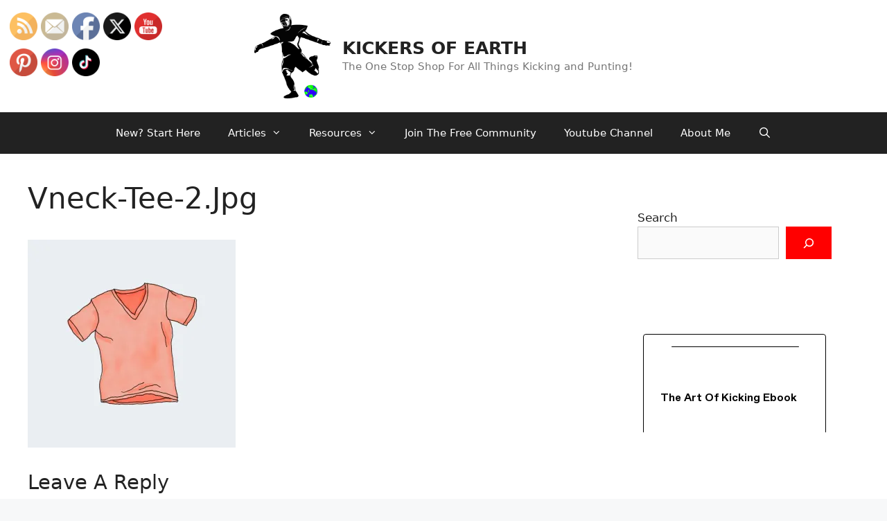

--- FILE ---
content_type: text/html; charset=UTF-8
request_url: https://kickersofearth.com/vneck-tee-2-jpg/
body_size: 10310
content:
<!DOCTYPE html><html lang="en-US" prefix="og: https://ogp.me/ns#"><head><meta charset="UTF-8"><link rel="profile" href="https://gmpg.org/xfn/11"><meta name="viewport" content="width=device-width, initial-scale=1"><meta name="google-site-verification" content="uAmcBl6xukDfeamxzLL6mjM61H9g_Doy43MFGDInxnM" /><meta name="msvalidate.01" content="34EF9E8D625C8D781FAB7D06D5264443" /><meta name="p:domain_verify" content="46f8e0d1ab5d1ce3052bec6fa2b686b7" /><link media="all" href="https://kickersofearth.com/wp-content/cache/autoptimize/css/autoptimize_5b74ff82283d3bad234494f1beb3681a.css" rel="stylesheet"><title>Vneck-tee-2.jpg - KICKERS OF EARTH</title><meta name="robots" content="index, follow, max-snippet:-1, max-video-preview:-1, max-image-preview:large"/><link rel="canonical" href="https://kickersofearth.com/vneck-tee-2-jpg/" /><meta property="og:locale" content="en_US" /><meta property="og:type" content="article" /><meta property="og:title" content="Vneck-tee-2.jpg - KICKERS OF EARTH" /><meta property="og:url" content="https://kickersofearth.com/vneck-tee-2-jpg/" /><meta property="og:site_name" content="KICKERS OF EARTH" /><meta property="article:publisher" content="https://www.facebook.com/kickersofearth" /><meta property="article:author" content="https://www.facebook.com/kickersofearth" /><meta property="og:image" content="https://i0.wp.com/kickersofearth.com/wp-content/uploads/2021/09/vneck-tee-2.jpg" /><meta property="og:image:secure_url" content="https://i0.wp.com/kickersofearth.com/wp-content/uploads/2021/09/vneck-tee-2.jpg" /><meta property="og:image:width" content="801" /><meta property="og:image:height" content="800" /><meta property="og:image:alt" content="vneck-tee-2.jpg" /><meta property="og:image:type" content="image/jpeg" /><meta name="twitter:card" content="summary_large_image" /><meta name="twitter:title" content="Vneck-tee-2.jpg - KICKERS OF EARTH" /><meta name="twitter:site" content="@kickersofearth" /><meta name="twitter:creator" content="@kickersofearth" /><meta name="twitter:image" content="https://i0.wp.com/kickersofearth.com/wp-content/uploads/2021/09/vneck-tee-2.jpg" /><link rel='dns-prefetch' href='//kickersofearth.ck.page' /><link rel='dns-prefetch' href='//a.omappapi.com' /><link rel='dns-prefetch' href='//stats.wp.com' /><link rel='dns-prefetch' href='//jetpack.wordpress.com' /><link rel='dns-prefetch' href='//s0.wp.com' /><link rel='dns-prefetch' href='//public-api.wordpress.com' /><link rel='dns-prefetch' href='//0.gravatar.com' /><link rel='dns-prefetch' href='//1.gravatar.com' /><link rel='dns-prefetch' href='//2.gravatar.com' /><link rel='dns-prefetch' href='//widgets.wp.com' /><link rel='preconnect' href='//i0.wp.com' /><link rel='preconnect' href='//c0.wp.com' /><link href='https://fonts.gstatic.com' crossorigin='anonymous' rel='preconnect' /><link rel="alternate" type="application/rss+xml" title="KICKERS OF EARTH &raquo; Feed" href="https://kickersofearth.com/feed/" /><link rel="alternate" type="application/rss+xml" title="KICKERS OF EARTH &raquo; Comments Feed" href="https://kickersofearth.com/comments/feed/" /><link rel="alternate" type="application/rss+xml" title="KICKERS OF EARTH &raquo; vneck-tee-2.jpg Comments Feed" href="https://kickersofearth.com/feed/?attachment_id=6578" />  <script src="//www.googletagmanager.com/gtag/js?id=G-DNWW43Z023"  data-cfasync="false" data-wpfc-render="false" async></script> <script data-cfasync="false" data-wpfc-render="false">var mi_version = '9.9.0';
				var mi_track_user = true;
				var mi_no_track_reason = '';
								var MonsterInsightsDefaultLocations = {"page_location":"https:\/\/kickersofearth.com\/vneck-tee-2-jpg\/"};
								if ( typeof MonsterInsightsPrivacyGuardFilter === 'function' ) {
					var MonsterInsightsLocations = (typeof MonsterInsightsExcludeQuery === 'object') ? MonsterInsightsPrivacyGuardFilter( MonsterInsightsExcludeQuery ) : MonsterInsightsPrivacyGuardFilter( MonsterInsightsDefaultLocations );
				} else {
					var MonsterInsightsLocations = (typeof MonsterInsightsExcludeQuery === 'object') ? MonsterInsightsExcludeQuery : MonsterInsightsDefaultLocations;
				}

								var disableStrs = [
										'ga-disable-G-DNWW43Z023',
									];

				/* Function to detect opted out users */
				function __gtagTrackerIsOptedOut() {
					for (var index = 0; index < disableStrs.length; index++) {
						if (document.cookie.indexOf(disableStrs[index] + '=true') > -1) {
							return true;
						}
					}

					return false;
				}

				/* Disable tracking if the opt-out cookie exists. */
				if (__gtagTrackerIsOptedOut()) {
					for (var index = 0; index < disableStrs.length; index++) {
						window[disableStrs[index]] = true;
					}
				}

				/* Opt-out function */
				function __gtagTrackerOptout() {
					for (var index = 0; index < disableStrs.length; index++) {
						document.cookie = disableStrs[index] + '=true; expires=Thu, 31 Dec 2099 23:59:59 UTC; path=/';
						window[disableStrs[index]] = true;
					}
				}

				if ('undefined' === typeof gaOptout) {
					function gaOptout() {
						__gtagTrackerOptout();
					}
				}
								window.dataLayer = window.dataLayer || [];

				window.MonsterInsightsDualTracker = {
					helpers: {},
					trackers: {},
				};
				if (mi_track_user) {
					function __gtagDataLayer() {
						dataLayer.push(arguments);
					}

					function __gtagTracker(type, name, parameters) {
						if (!parameters) {
							parameters = {};
						}

						if (parameters.send_to) {
							__gtagDataLayer.apply(null, arguments);
							return;
						}

						if (type === 'event') {
														parameters.send_to = monsterinsights_frontend.v4_id;
							var hookName = name;
							if (typeof parameters['event_category'] !== 'undefined') {
								hookName = parameters['event_category'] + ':' + name;
							}

							if (typeof MonsterInsightsDualTracker.trackers[hookName] !== 'undefined') {
								MonsterInsightsDualTracker.trackers[hookName](parameters);
							} else {
								__gtagDataLayer('event', name, parameters);
							}
							
						} else {
							__gtagDataLayer.apply(null, arguments);
						}
					}

					__gtagTracker('js', new Date());
					__gtagTracker('set', {
						'developer_id.dZGIzZG': true,
											});
					if ( MonsterInsightsLocations.page_location ) {
						__gtagTracker('set', MonsterInsightsLocations);
					}
										__gtagTracker('config', 'G-DNWW43Z023', {"forceSSL":"true","link_attribution":"true"} );
										window.gtag = __gtagTracker;										(function () {
						/* https://developers.google.com/analytics/devguides/collection/analyticsjs/ */
						/* ga and __gaTracker compatibility shim. */
						var noopfn = function () {
							return null;
						};
						var newtracker = function () {
							return new Tracker();
						};
						var Tracker = function () {
							return null;
						};
						var p = Tracker.prototype;
						p.get = noopfn;
						p.set = noopfn;
						p.send = function () {
							var args = Array.prototype.slice.call(arguments);
							args.unshift('send');
							__gaTracker.apply(null, args);
						};
						var __gaTracker = function () {
							var len = arguments.length;
							if (len === 0) {
								return;
							}
							var f = arguments[len - 1];
							if (typeof f !== 'object' || f === null || typeof f.hitCallback !== 'function') {
								if ('send' === arguments[0]) {
									var hitConverted, hitObject = false, action;
									if ('event' === arguments[1]) {
										if ('undefined' !== typeof arguments[3]) {
											hitObject = {
												'eventAction': arguments[3],
												'eventCategory': arguments[2],
												'eventLabel': arguments[4],
												'value': arguments[5] ? arguments[5] : 1,
											}
										}
									}
									if ('pageview' === arguments[1]) {
										if ('undefined' !== typeof arguments[2]) {
											hitObject = {
												'eventAction': 'page_view',
												'page_path': arguments[2],
											}
										}
									}
									if (typeof arguments[2] === 'object') {
										hitObject = arguments[2];
									}
									if (typeof arguments[5] === 'object') {
										Object.assign(hitObject, arguments[5]);
									}
									if ('undefined' !== typeof arguments[1].hitType) {
										hitObject = arguments[1];
										if ('pageview' === hitObject.hitType) {
											hitObject.eventAction = 'page_view';
										}
									}
									if (hitObject) {
										action = 'timing' === arguments[1].hitType ? 'timing_complete' : hitObject.eventAction;
										hitConverted = mapArgs(hitObject);
										__gtagTracker('event', action, hitConverted);
									}
								}
								return;
							}

							function mapArgs(args) {
								var arg, hit = {};
								var gaMap = {
									'eventCategory': 'event_category',
									'eventAction': 'event_action',
									'eventLabel': 'event_label',
									'eventValue': 'event_value',
									'nonInteraction': 'non_interaction',
									'timingCategory': 'event_category',
									'timingVar': 'name',
									'timingValue': 'value',
									'timingLabel': 'event_label',
									'page': 'page_path',
									'location': 'page_location',
									'title': 'page_title',
									'referrer' : 'page_referrer',
								};
								for (arg in args) {
																		if (!(!args.hasOwnProperty(arg) || !gaMap.hasOwnProperty(arg))) {
										hit[gaMap[arg]] = args[arg];
									} else {
										hit[arg] = args[arg];
									}
								}
								return hit;
							}

							try {
								f.hitCallback();
							} catch (ex) {
							}
						};
						__gaTracker.create = newtracker;
						__gaTracker.getByName = newtracker;
						__gaTracker.getAll = function () {
							return [];
						};
						__gaTracker.remove = noopfn;
						__gaTracker.loaded = true;
						window['__gaTracker'] = __gaTracker;
					})();
									} else {
										console.log("");
					(function () {
						function __gtagTracker() {
							return null;
						}

						window['__gtagTracker'] = __gtagTracker;
						window['gtag'] = __gtagTracker;
					})();
									}</script>  <script src="https://kickersofearth.com/wp-includes/js/jquery/jquery.min.js" id="jquery-core-js"></script> <script src="https://kickersofearth.com/wp-includes/js/dist/dom-ready.min.js" id="wp-dom-ready-js"></script> <script data-cfasync="false" data-wpfc-render="false" id='monsterinsights-frontend-script-js-extra'>var monsterinsights_frontend = {"js_events_tracking":"true","download_extensions":"doc,pdf,ppt,zip,xls,docx,pptx,xlsx","inbound_paths":"[{\"path\":\"\\\/go\\\/\",\"label\":\"affiliate\"},{\"path\":\"\\\/recommend\\\/\",\"label\":\"affiliate\"}]","home_url":"https:\/\/kickersofearth.com","hash_tracking":"false","v4_id":"G-DNWW43Z023"};</script> <link rel="https://api.w.org/" href="https://kickersofearth.com/wp-json/" /><link rel="alternate" title="JSON" type="application/json" href="https://kickersofearth.com/wp-json/wp/v2/media/6578" /><link rel="EditURI" type="application/rsd+xml" title="RSD" href="https://kickersofearth.com/xmlrpc.php?rsd" /><meta name="generator" content="WordPress 6.8.3" /><link rel='shortlink' href='https://wp.me/ab8VBP-1I6' /><link rel="alternate" title="oEmbed (JSON)" type="application/json+oembed" href="https://kickersofearth.com/wp-json/oembed/1.0/embed?url=https%3A%2F%2Fkickersofearth.com%2Fvneck-tee-2-jpg%2F" /><link rel="alternate" title="oEmbed (XML)" type="text/xml+oembed" href="https://kickersofearth.com/wp-json/oembed/1.0/embed?url=https%3A%2F%2Fkickersofearth.com%2Fvneck-tee-2-jpg%2F&#038;format=xml" /><meta name="p:domain_verify" content="a3314ca750aba8bfa51078ba2237c937"/>  <script async src="https://www.googletagmanager.com/gtag/js?id=UA-150961338-1"></script> <script>window.dataLayer = window.dataLayer || [];
  function gtag(){dataLayer.push(arguments);}
  gtag('js', new Date());

  gtag('config', 'UA-150961338-1');</script> <meta name="follow.[base64]" content="XFb4bmb8c94dDwZLPPdB"/><meta name="generator" content="Elementor 3.32.5; features: additional_custom_breakpoints; settings: css_print_method-external, google_font-enabled, font_display-auto"><link rel="icon" href="https://i0.wp.com/kickersofearth.com/wp-content/uploads/2020/08/cropped-Profile-picture-facebook-min-1.png?fit=32%2C32&#038;ssl=1" sizes="32x32" /><link rel="icon" href="https://i0.wp.com/kickersofearth.com/wp-content/uploads/2020/08/cropped-Profile-picture-facebook-min-1.png?fit=192%2C192&#038;ssl=1" sizes="192x192" /><link rel="apple-touch-icon" href="https://i0.wp.com/kickersofearth.com/wp-content/uploads/2020/08/cropped-Profile-picture-facebook-min-1.png?fit=180%2C180&#038;ssl=1" /><meta name="msapplication-TileImage" content="https://i0.wp.com/kickersofearth.com/wp-content/uploads/2020/08/cropped-Profile-picture-facebook-min-1.png?fit=270%2C270&#038;ssl=1" /></head><body class="attachment wp-singular attachment-template-default single single-attachment postid-6578 attachmentid-6578 attachment-jpeg wp-custom-logo wp-embed-responsive wp-theme-generatepress sfsi_actvite_theme_default right-sidebar nav-below-header one-container nav-search-enabled header-aligned-center dropdown-hover elementor-default elementor-kit-793" itemtype="https://schema.org/Blog" itemscope>  <script type="text/javascript" src="https://a.omappapi.com/app/js/api.min.js" data-account="123997" data-user="112118" async></script> <div id="ezoic-pub-ad-placeholder-129"></div><div id="ezoic-pub-ad-placeholder-130"></div><div id="ezoic-pub-ad-placeholder-131"></div><div id="ezoic-pub-ad-placeholder-132"></div> <a class="screen-reader-text skip-link" href="#content" title="Skip to content">Skip to content</a><header class="site-header" id="masthead" aria-label="Site"  itemtype="https://schema.org/WPHeader" itemscope><div class="inside-header"><div class="site-branding-container"><div class="site-logo"> <a href="https://kickersofearth.com/" title="KICKERS OF EARTH" rel="home"> <img  class="header-image is-logo-image" alt="KICKERS OF EARTH" src="https://i0.wp.com/kickersofearth.com/wp-content/uploads/2020/08/cropped-cropped-Profile-picture-facebook-min.png?fit=318%2C353&#038;ssl=1" title="KICKERS OF EARTH" width="318" height="353" /> </a></div><div class="site-branding"><p class="main-title" itemprop="headline"> <a href="https://kickersofearth.com/" rel="home"> KICKERS OF EARTH </a></p><p class="site-description" itemprop="description"> The One Stop Shop For All Things Kicking and Punting!</p></div></div></div></header><nav class="main-navigation nav-align-center has-menu-bar-items sub-menu-right" id="site-navigation" aria-label="Primary"  itemtype="https://schema.org/SiteNavigationElement" itemscope><div class="inside-navigation"><form method="get" class="search-form navigation-search" action="https://kickersofearth.com/"> <input type="search" class="search-field" value="" name="s" title="Search" /></form> <button class="menu-toggle" aria-controls="primary-menu" aria-expanded="false"> <span class="mobile-menu">Menu</span> </button><div id="primary-menu" class="main-nav"><ul id="menu-main" class=" menu sf-menu"><li id="menu-item-6408" class="menu-item menu-item-type-post_type menu-item-object-page menu-item-home menu-item-6408"><a href="https://kickersofearth.com/">New? Start Here</a></li><li id="menu-item-21533" class="menu-item menu-item-type-post_type menu-item-object-page current_page_parent menu-item-has-children menu-item-21533"><a href="https://kickersofearth.com/articles/">Articles<span role="presentation" class="dropdown-menu-toggle"></span></a><ul class="sub-menu"><li id="menu-item-7015" class="menu-item menu-item-type-taxonomy menu-item-object-category menu-item-7015"><a href="https://kickersofearth.com/category/kicking/">Kicking</a></li><li id="menu-item-7017" class="menu-item menu-item-type-taxonomy menu-item-object-category menu-item-7017"><a href="https://kickersofearth.com/category/fitness/">Fitness</a></li><li id="menu-item-7016" class="menu-item menu-item-type-taxonomy menu-item-object-category menu-item-7016"><a href="https://kickersofearth.com/category/athletes/">Athletes</a></li><li id="menu-item-7018" class="menu-item menu-item-type-taxonomy menu-item-object-category menu-item-7018"><a href="https://kickersofearth.com/category/comparisons/">Comparisons</a></li></ul></li><li id="menu-item-7013" class="menu-item menu-item-type-post_type menu-item-object-page menu-item-has-children menu-item-7013"><a href="https://kickersofearth.com/resources/">Resources<span role="presentation" class="dropdown-menu-toggle"></span></a><ul class="sub-menu"><li id="menu-item-11319" class="menu-item menu-item-type-custom menu-item-object-custom menu-item-11319"><a href="https://kickersofearth.ck.page/products/the-art-of-kicking-ebook">Kicking/Punting Ebook</a></li><li id="menu-item-13379" class="menu-item menu-item-type-custom menu-item-object-custom menu-item-13379"><a href="https://buy.stripe.com/9AQcOmbcTbYL6KkbIK">Get Ongoing Coaching</a></li></ul></li><li id="menu-item-11320" class="menu-item menu-item-type-custom menu-item-object-custom menu-item-11320"><a href="http://Substack.com/@kickersofearth">Join The Free Community</a></li><li id="menu-item-7380" class="menu-item menu-item-type-post_type menu-item-object-page menu-item-7380"><a href="https://kickersofearth.com/all-of-my-youtube-videos/">Youtube Channel</a></li><li id="menu-item-7023" class="menu-item menu-item-type-post_type menu-item-object-page menu-item-7023"><a href="https://kickersofearth.com/about-me/">About Me</a></li></ul></div><div class="menu-bar-items"><span class="menu-bar-item search-item"><a aria-label="Open Search Bar" href="#"></a></span></div></div></nav><div class="site grid-container container hfeed" id="page"><div class="site-content" id="content"><div class="content-area" id="primary"><main class="site-main" id="main"><article id="post-6578" class="post-6578 attachment type-attachment status-inherit hentry" itemtype="https://schema.org/CreativeWork" itemscope><div class="inside-article"><header class="entry-header" aria-label="Content"><h1 class="entry-title" itemprop="headline">vneck-tee-2.jpg</h1></header><div class="entry-content" itemprop="text"><p class="attachment"><a href="https://i0.wp.com/kickersofearth.com/wp-content/uploads/2021/09/vneck-tee-2.jpg?ssl=1"><img fetchpriority="high" decoding="async" width="300" height="300" src="https://i0.wp.com/kickersofearth.com/wp-content/uploads/2021/09/vneck-tee-2.jpg?fit=300%2C300&amp;ssl=1" class="attachment-medium size-medium" alt="" srcset="https://i0.wp.com/kickersofearth.com/wp-content/uploads/2021/09/vneck-tee-2.jpg?w=801&amp;ssl=1 801w, https://i0.wp.com/kickersofearth.com/wp-content/uploads/2021/09/vneck-tee-2.jpg?resize=300%2C300&amp;ssl=1 300w, https://i0.wp.com/kickersofearth.com/wp-content/uploads/2021/09/vneck-tee-2.jpg?resize=150%2C150&amp;ssl=1 150w, https://i0.wp.com/kickersofearth.com/wp-content/uploads/2021/09/vneck-tee-2.jpg?resize=768%2C767&amp;ssl=1 768w, https://i0.wp.com/kickersofearth.com/wp-content/uploads/2021/09/vneck-tee-2.jpg?resize=600%2C599&amp;ssl=1 600w, https://i0.wp.com/kickersofearth.com/wp-content/uploads/2021/09/vneck-tee-2.jpg?resize=100%2C100&amp;ssl=1 100w" sizes="(max-width: 300px) 100vw, 300px" /></a></p></div></div></article><div class="comments-area"><div id="comments"><div id="respond" class="comment-respond"><h3 id="reply-title" class="comment-reply-title">Leave a Reply<small><a rel="nofollow" id="cancel-comment-reply-link" href="/vneck-tee-2-jpg/#respond" style="display:none;">Cancel reply</a></small></h3><form id="commentform" class="comment-form"> <iframe
 title="Comment Form"
 src="https://jetpack.wordpress.com/jetpack-comment/?blogid=164667773&#038;postid=6578&#038;comment_registration=0&#038;require_name_email=1&#038;stc_enabled=1&#038;stb_enabled=1&#038;show_avatars=1&#038;avatar_default=gravatar_default&#038;greeting=Leave+a+Reply&#038;jetpack_comments_nonce=5dd1b8e75b&#038;greeting_reply=Leave+a+Reply+to+%25s&#038;color_scheme=light&#038;lang=en_US&#038;jetpack_version=15.1.1&#038;iframe_unique_id=1&#038;show_cookie_consent=10&#038;has_cookie_consent=0&#038;is_current_user_subscribed=0&#038;token_key=%3Bnormal%3B&#038;sig=80518b2eccdcd2f21e0c991dab77d3fb05b98614#parent=https%3A%2F%2Fkickersofearth.com%2Fvneck-tee-2-jpg%2F"
 name="jetpack_remote_comment"
 style="width:100%; height: 430px; border:0;"
 class="jetpack_remote_comment"
 id="jetpack_remote_comment"
 sandbox="allow-same-origin allow-top-navigation allow-scripts allow-forms allow-popups"
 > </iframe> <!--[if !IE]><!--> <script>document.addEventListener('DOMContentLoaded', function () {
							var commentForms = document.getElementsByClassName('jetpack_remote_comment');
							for (var i = 0; i < commentForms.length; i++) {
								commentForms[i].allowTransparency = false;
								commentForms[i].scrolling = 'no';
							}
						});</script> <!--<![endif]--></form></div> <input type="hidden" name="comment_parent" id="comment_parent" value="" /></div></div></main></div><div class="widget-area sidebar is-right-sidebar" id="right-sidebar"><div class="inside-right-sidebar"><aside id="block-26" class="widget inner-padding widget_block widget_search"><form role="search" method="get" action="https://kickersofearth.com/" class="wp-block-search__button-outside wp-block-search__icon-button wp-block-search"    ><label class="wp-block-search__label" for="wp-block-search__input-2" >Search</label><div class="wp-block-search__inside-wrapper "  style="width: 100%"><input class="wp-block-search__input" id="wp-block-search__input-2" placeholder="" value="" type="search" name="s" required /><button aria-label="Search" class="wp-block-search__button has-icon wp-element-button" type="submit" ><svg class="search-icon" viewBox="0 0 24 24" width="24" height="24"> <path d="M13 5c-3.3 0-6 2.7-6 6 0 1.4.5 2.7 1.3 3.7l-3.8 3.8 1.1 1.1 3.8-3.8c1 .8 2.3 1.3 3.7 1.3 3.3 0 6-2.7 6-6S16.3 5 13 5zm0 10.5c-2.5 0-4.5-2-4.5-4.5s2-4.5 4.5-4.5 4.5 2 4.5 4.5-2 4.5-4.5 4.5z"></path> </svg></button></div></form></aside><aside id="block-36" class="widget inner-padding widget_block"><script src="https://gumroad.com/js/gumroad-embed.js"></script> <div class="gumroad-product-embed"><a href="https://kickersofearth.gumroad.com/l/artofkicking">Loading...</a></div></aside></div></div></div></div><div class="site-footer"><footer class="site-info" aria-label="Site"  itemtype="https://schema.org/WPFooter" itemscope><div class="inside-site-info"><div class="copyright-bar"> <span class="copyright">&copy; 2025 KICKERS OF EARTH</span> &bull; Built with <a href="https://generatepress.com" itemprop="url">GeneratePress</a></div></div></footer></div> <a title="Scroll back to top" aria-label="Scroll back to top" rel="nofollow" href="#" class="generate-back-to-top" style="opacity:0;visibility:hidden;" data-scroll-speed="400" data-start-scroll="300"> </a><script type="speculationrules">{"prefetch":[{"source":"document","where":{"and":[{"href_matches":"\/*"},{"not":{"href_matches":["\/wp-*.php","\/wp-admin\/*","\/wp-content\/uploads\/*","\/wp-content\/*","\/wp-content\/plugins\/*","\/wp-content\/themes\/generatepress\/*","\/*\\?(.+)"]}},{"not":{"selector_matches":"a[rel~=\"nofollow\"]"}},{"not":{"selector_matches":".no-prefetch, .no-prefetch a"}}]},"eagerness":"conservative"}]}</script> <div id="fb-root"></div> <script>(function(d, s, id) {
                        var js, fjs = d.getElementsByTagName(s)[0];
                        if (d.getElementById(id)) return;
                        js = d.createElement(s);
                        js.id = id;
                        js.src = "//connect.facebook.net/en_US/sdk.js#xfbml=1&version=v2.5";
                        fjs.parentNode.insertBefore(js, fjs);
                    }(document, 'script', 'facebook-jssdk'));</script> <script>window.addEventListener('sfsi_functions_loaded', function() {
    if (typeof sfsi_responsive_toggle == 'function') {
        sfsi_responsive_toggle(0);
        // console.log('sfsi_responsive_toggle');

    }
})</script> <div class="norm_row sfsi_wDiv sfsi_floater_position_top-left" id="sfsi_floater" style="z-index: 9999;width:225px;text-align:left;position:absolute;position:absolute;left:10px;top:2%;margin-top:0px;margin-left:0px;"><div style='width:40px; height:40px;margin-left:5px;margin-bottom:5px; ' class='sfsi_wicons shuffeldiv ' ><div class='inerCnt'><a class=' sficn' data-effect='' target='_blank' rel='noopener'  href='https://kickersofearth.com/feed/' id='sfsiid_rss_icon' style='width:40px;height:40px;opacity:1;'  ><img data-pin-nopin='true' alt='RSS' title='RSS' src='https://kickersofearth.com/wp-content/plugins/ultimate-social-media-icons/images/icons_theme/default/default_rss.png' width='40' height='40' style='' class='sfcm sfsi_wicon ' data-effect=''   /></a></div></div><div style='width:40px; height:40px;margin-left:5px;margin-bottom:5px; ' class='sfsi_wicons shuffeldiv ' ><div class='inerCnt'><a class=' sficn' data-effect='' target='_blank' rel='noopener'  href='https://api.follow.it/widgets/icon/[base64]/OA==/' id='sfsiid_email_icon' style='width:40px;height:40px;opacity:1;'  ><img data-pin-nopin='true' alt='Follow by Email' title='Follow by Email' src='https://kickersofearth.com/wp-content/plugins/ultimate-social-media-icons/images/icons_theme/default/default_email.png' width='40' height='40' style='' class='sfcm sfsi_wicon ' data-effect=''   /></a></div></div><div style='width:40px; height:40px;margin-left:5px;margin-bottom:5px; ' class='sfsi_wicons shuffeldiv ' ><div class='inerCnt'><a class=' sficn' data-effect='' target='_blank' rel='noopener'  href='' id='sfsiid_facebook_icon' style='width:40px;height:40px;opacity:1;'  ><img data-pin-nopin='true' alt='Facebook' title='Facebook' src='https://kickersofearth.com/wp-content/plugins/ultimate-social-media-icons/images/icons_theme/default/default_facebook.png' width='40' height='40' style='' class='sfcm sfsi_wicon ' data-effect=''   /></a><div class="sfsi_tool_tip_2 fb_tool_bdr sfsiTlleft" style="opacity:0;z-index:-1;" id="sfsiid_facebook"><span class="bot_arow bot_fb_arow"></span><div class="sfsi_inside"><div  class='icon2'><div class="fb-like" width="200" data-href="https%3A%2F%2Fkickersofearth.com%2Fvneck-tee-2-jpg%2F"  data-send="false"  data-layout="button_count"  ></div></div><div  class='icon3'><a target='_blank' rel='noopener' href='https://www.facebook.com/sharer/sharer.php?u=https%3A%2F%2Fkickersofearth.com%2Fvneck-tee-2-jpg' style='display:inline-block;'  > <img class='sfsi_wicon'  data-pin-nopin='true' alt='fb-share-icon' title='Facebook Share' src='https://kickersofearth.com/wp-content/plugins/ultimate-social-media-icons/images/share_icons/fb_icons/en_US.svg' /></a></div></div></div></div></div><div style='width:40px; height:40px;margin-left:5px;margin-bottom:5px; ' class='sfsi_wicons shuffeldiv ' ><div class='inerCnt'><a class=' sficn' data-effect='' target='_blank' rel='noopener'  href='https://twitter.com/kickersofearth' id='sfsiid_twitter_icon' style='width:40px;height:40px;opacity:1;'  ><img data-pin-nopin='true' alt='Twitter' title='Twitter' src='https://kickersofearth.com/wp-content/plugins/ultimate-social-media-icons/images/icons_theme/default/default_twitter.png' width='40' height='40' style='' class='sfcm sfsi_wicon ' data-effect=''   /></a><div class="sfsi_tool_tip_2 twt_tool_bdr sfsiTlleft" style="opacity:0;z-index:-1;" id="sfsiid_twitter"><span class="bot_arow bot_twt_arow"></span><div class="sfsi_inside"><div  class='cstmicon1'><a href='https://twitter.com/kickersofearth' target='_blank' rel='noopener'><img data-pin-nopin='true' class='sfsi_wicon' alt='Visit Us' title='Visit Us' src='https://kickersofearth.com/wp-content/plugins/ultimate-social-media-icons/images/visit_icons/Visit_us_twitter/icon_Visit_us_en_US.png' /></a></div><div  class='icon1'><a target="_blank" href="https://twitter.com/intent/user?screen_name=kickersofearth"> <img data-pin-nopin= true src="https://kickersofearth.com/wp-content/plugins/ultimate-social-media-icons/images/share_icons/Twitter_Follow/en_US_Follow.svg" class="sfsi_wicon" alt="Follow Me" title="Follow Me" style="opacity: 1;" /> </a></div><div  class='icon2'><div class='sf_twiter' style='display: inline-block;vertical-align: middle;width: auto;'> <a target='_blank' rel='noopener' href='https://twitter.com/intent/tweet?text=Hey%2C+check+out+this+cool+site+I+found%3A+www.yourname.com+%23Topic+via%40my_twitter_name+https%3A%2F%2Fkickersofearth.com%2Fvneck-tee-2-jpg' style='display:inline-block' > <img data-pin-nopin= true class='sfsi_wicon' src='https://kickersofearth.com/wp-content/plugins/ultimate-social-media-icons/images/share_icons/Twitter_Tweet/en_US_Tweet.svg' alt='Post on X' title='Post on X' > </a></div></div></div></div></div></div><div style='width:40px; height:40px;margin-left:5px;margin-bottom:5px; ' class='sfsi_wicons shuffeldiv ' ><div class='inerCnt'><a class=' sficn' data-effect='' target='_blank' rel='noopener'  href='https://www.youtube.com/@KickersOfEarth/videos' id='sfsiid_youtube_icon' style='width:40px;height:40px;opacity:1;'  ><img data-pin-nopin='true' alt='YouTube' title='YouTube' src='https://kickersofearth.com/wp-content/plugins/ultimate-social-media-icons/images/icons_theme/default/default_youtube.png' width='40' height='40' style='' class='sfcm sfsi_wicon ' data-effect=''   /></a></div></div><div style='width:40px; height:40px;margin-left:5px;margin-bottom:5px; ' class='sfsi_wicons shuffeldiv ' ><div class='inerCnt'><a class=' sficn' data-effect='' target='_blank' rel='noopener'  href='https://www.pinterest.com/kickersofearth/' id='sfsiid_pinterest_icon' style='width:40px;height:40px;opacity:1;'  ><img data-pin-nopin='true' alt='Pinterest' title='Pinterest' src='https://kickersofearth.com/wp-content/plugins/ultimate-social-media-icons/images/icons_theme/default/default_pinterest.png' width='40' height='40' style='' class='sfcm sfsi_wicon ' data-effect=''   /></a><div class="sfsi_tool_tip_2 printst_tool_bdr sfsiTlleft" style="opacity:0;z-index:-1;" id="sfsiid_pinterest"><span class="bot_arow bot_pintst_arow"></span><div class="sfsi_inside"><div  class='icon1'><a href='https://www.pinterest.com/kickersofearth/' target='_blank' rel='noopener'><img data-pin-nopin='true' class='sfsi_wicon'  alt='Pinterest' title='Pinterest' src='https://kickersofearth.com/wp-content/plugins/ultimate-social-media-icons/images/visit_icons/pinterest.png' /></a></div><div  class='icon2'><a href='#' onclick='sfsi_pinterest_modal_images(event)' class='sfsi_pinterest_sm_click' style='display:inline-block;'><img class='sfsi_wicon' data-pin-nopin='true' alt='fb-share-icon' title='Pin Share' src='https://kickersofearth.com/wp-content/plugins/ultimate-social-media-icons/images/share_icons/Pinterest_Save/en_US_save.svg' /></a></div></div></div></div></div><div style='width:40px; height:40px;margin-left:5px;margin-bottom:5px; ' class='sfsi_wicons shuffeldiv ' ><div class='inerCnt'><a class=' sficn' data-effect='' target='_blank' rel='noopener'  href='https://www.instagram.com/kickersofearth/' id='sfsiid_instagram_icon' style='width:40px;height:40px;opacity:1;'  ><img data-pin-nopin='true' alt='Instagram' title='Instagram' src='https://kickersofearth.com/wp-content/plugins/ultimate-social-media-icons/images/icons_theme/default/default_instagram.png' width='40' height='40' style='' class='sfcm sfsi_wicon ' data-effect=''   /></a></div></div><div style='width:40px; height:40px;margin-left:5px;margin-bottom:5px; ' class='sfsi_wicons shuffeldiv ' ><div class='inerCnt'><a class=' sficn' data-effect='' target='_blank' rel='noopener'  href='https://www.tiktok.com/@kickersofearth?lang=en' id='sfsiid_tiktok_icon' style='width:40px;height:40px;opacity:1;'  ><img data-pin-nopin='true' alt='Tiktok' title='Tiktok' src='https://kickersofearth.com/wp-content/plugins/ultimate-social-media-icons/images/icons_theme/default/default_tiktok.png' width='40' height='40' style='' class='sfcm sfsi_wicon ' data-effect=''   /></a></div></div></div ><input type='hidden' id='sfsi_floater_sec' value='top-left' /><script>window.addEventListener("sfsi_functions_loaded", function()
			{
				if (typeof sfsi_widget_set == "function") {
					sfsi_widget_set();
				}
			}); window.addEventListener('sfsi_functions_loaded',function(){sfsi_float_widget('10')});</script><script>window.addEventListener('sfsi_functions_loaded', function() {
    if (typeof sfsi_plugin_version == 'function') {
        sfsi_plugin_version(2.77);
    }
});

function sfsi_processfurther(ref) {
    var feed_id = '[base64]';
    var feedtype = 8;
    var email = jQuery(ref).find('input[name="email"]').val();
    var filter = /^([a-zA-Z0-9_\.\-])+\@(([a-zA-Z0-9\-])+\.)+([a-zA-Z0-9]{2,4})+$/;
    if ((email != "Enter your email") && (filter.test(email))) {
        if (feedtype == "8") {
            var url = "https://api.follow.it/subscription-form/" + feed_id + "/" + feedtype;
            window.open(url, "popupwindow", "scrollbars=yes,width=1080,height=760");
            return true;
        }
    } else {
        alert("Please enter email address");
        jQuery(ref).find('input[name="email"]').focus();
        return false;
    }
}</script> <script id="generate-a11y">!function(){"use strict";if("querySelector"in document&&"addEventListener"in window){var e=document.body;e.addEventListener("mousedown",function(){e.classList.add("using-mouse")}),e.addEventListener("keydown",function(){e.classList.remove("using-mouse")})}}();</script> <script>const lazyloadRunObserver = () => {
					const lazyloadBackgrounds = document.querySelectorAll( `.e-con.e-parent:not(.e-lazyloaded)` );
					const lazyloadBackgroundObserver = new IntersectionObserver( ( entries ) => {
						entries.forEach( ( entry ) => {
							if ( entry.isIntersecting ) {
								let lazyloadBackground = entry.target;
								if( lazyloadBackground ) {
									lazyloadBackground.classList.add( 'e-lazyloaded' );
								}
								lazyloadBackgroundObserver.unobserve( entry.target );
							}
						});
					}, { rootMargin: '200px 0px 200px 0px' } );
					lazyloadBackgrounds.forEach( ( lazyloadBackground ) => {
						lazyloadBackgroundObserver.observe( lazyloadBackground );
					} );
				};
				const events = [
					'DOMContentLoaded',
					'elementor/lazyload/observe',
				];
				events.forEach( ( event ) => {
					document.addEventListener( event, lazyloadRunObserver );
				} );</script> <script id="convertkit-broadcasts-js-extra">var convertkit_broadcasts = {"ajax_url":"https:\/\/kickersofearth.com\/wp-admin\/admin-ajax.php","action":"convertkit_broadcasts_render","debug":""};</script> <script src="https://kickersofearth.ck.page/commerce.js" id="convertkit-commerce-js"></script> <script id="SFSICustomJs-js-extra">var sfsi_icon_ajax_object = {"nonce":"cdfd25b95a","ajax_url":"https:\/\/kickersofearth.com\/wp-admin\/admin-ajax.php","plugin_url":"https:\/\/kickersofearth.com\/wp-content\/plugins\/ultimate-social-media-icons\/"};</script> <!--[if lte IE 11]> <script src="https://kickersofearth.com/wp-content/themes/generatepress/assets/js/classList.min.js" id="generate-classlist-js"></script> <![endif]--> <script id="generate-menu-js-extra">var generatepressMenu = {"toggleOpenedSubMenus":"1","openSubMenuLabel":"Open Sub-Menu","closeSubMenuLabel":"Close Sub-Menu"};</script> <script id="generate-navigation-search-js-extra">var generatepressNavSearch = {"open":"Open Search Bar","close":"Close Search Bar"};</script> <script id="generate-back-to-top-js-extra">var generatepressBackToTop = {"smooth":"1"};</script> <script id="convertkit-js-js-extra">var convertkit = {"ajaxurl":"https:\/\/kickersofearth.com\/wp-admin\/admin-ajax.php","debug":"","nonce":"7641e55bab","subscriber_id":""};</script> <script id="q2w3_fixed_widget-js-extra">var q2w3_sidebar_options = [{"use_sticky_position":false,"margin_top":0,"margin_bottom":0,"stop_elements_selectors":"","screen_max_width":0,"screen_max_height":0,"widgets":[]}];</script> <script>(function(d){var s=d.createElement("script");s.type="text/javascript";s.src="https://a.omappapi.com/app/js/api.min.js";s.async=true;s.id="omapi-script";d.getElementsByTagName("head")[0].appendChild(s);})(document);</script><script id="jetpack-stats-js-before">_stq = window._stq || [];
_stq.push([ "view", JSON.parse("{\"v\":\"ext\",\"blog\":\"164667773\",\"post\":\"6578\",\"tz\":\"-4\",\"srv\":\"kickersofearth.com\",\"j\":\"1:15.1.1\"}") ]);
_stq.push([ "clickTrackerInit", "164667773", "6578" ]);</script> <script src="https://stats.wp.com/e-202544.js" id="jetpack-stats-js" defer data-wp-strategy="defer"></script> <script type="text/javascript">(function () {
				const iframe = document.getElementById( 'jetpack_remote_comment' );
								
				const commentIframes = document.getElementsByClassName('jetpack_remote_comment');

				window.addEventListener('message', function(event) {
					if (event.origin !== 'https://jetpack.wordpress.com') {
						return;
					}

					if (!event?.data?.iframeUniqueId && !event?.data?.height) {
						return;
					}

					const eventDataUniqueId = event.data.iframeUniqueId;

					// Change height for the matching comment iframe
					for (let i = 0; i < commentIframes.length; i++) {
						const iframe = commentIframes[i];
						const url = new URL(iframe.src);
						const iframeUniqueIdParam = url.searchParams.get('iframe_unique_id');
						if (iframeUniqueIdParam == event.data.iframeUniqueId) {
							iframe.style.height = event.data.height + 'px';
							return;
						}
					}
				});
			})();</script> <script type="text/javascript">var omapi_data = {"object_id":6578,"object_key":"attachment","object_type":"post","term_ids":[],"wp_json":"https:\/\/kickersofearth.com\/wp-json","wc_active":false,"edd_active":false,"nonce":"35ec83623b"};</script> <div class="wpautoterms-footer"><p> <a href="https://kickersofearth.com/wpautoterms/disclosure-policy/">Disclosure Policy</a><span class="separator"> - </span><a href="https://kickersofearth.com/wpautoterms/terms-and-conditions/">Terms and Conditions</a><span class="separator"> - </span><a href="https://kickersofearth.com/wpautoterms/privacy-policy/">Privacy Policy</a></p></div> <script defer src="https://kickersofearth.com/wp-content/cache/autoptimize/js/autoptimize_e74350e45534c9732f2ef05959330288.js"></script></body></html>
<!--
Performance optimized by W3 Total Cache. Learn more: https://www.boldgrid.com/w3-total-cache/

Page Caching using Disk: Enhanced 

Served from: kickersofearth.com @ 2025-11-01 14:16:08 by W3 Total Cache
-->

--- FILE ---
content_type: text/html; charset=utf-8
request_url: https://kickersofearth.gumroad.com/l/artofkicking?referrer=https%3A%2F%2Fkickersofearth.com%2Fvneck-tee-2-jpg%2F&embed=true
body_size: 6141
content:
<!DOCTYPE html>
<html lang="en">
  <head prefix="og: http://ogp.me/ns# fb: http://ogp.me/ns/fb# gumroad: http://ogp.me/ns/fb/gumroad#">
    <link rel="dns-prefetch" href="//assets.gumroad.com">
    <link rel="dns-prefetch" href="//static-2.gumroad.com">
    <link rel="dns-prefetch" href="//public-files.gumroad.com">
  <title inertia>The Art Of Kicking Ebook</title>
  <meta name="action-cable-url" content="wss://cable.gumroad.com/cable" />
  <link rel="stylesheet" crossorigin="anonymous" href="https://assets.gumroad.com/packs/css/design-b1f99eb5.css" />
    <style>:root{--accent: 0 0 0;--contrast-accent: 255 255 255;--font-family: "ABC Favorit", "ABC Favorit", sans-serif;--color: 0 0 0;--primary: var(--color);--contrast-primary: 255 255 255;--filled: 255 255 255;--contrast-filled: var(--color);--body-bg: #ffffff;--active-bg: rgb(var(--color) / var(--gray-1));--border-alpha: 1}body{background-color:#ffffff;color:#000;font-family:"ABC Favorit", "ABC Favorit", sans-serif}
</style>

  <meta name="csrf-param" content="authenticity_token" />
<meta name="csrf-token" content="UE8lnEClZj9Im8_Nrkqq7J-ChmWE5VWH7b7a1gRHwu-1hLnaDwgrLNP7NjDc9-no7_esM0KPHNN2009xfEYGkg" />
  <meta charset="utf-8">
  <meta content="149071038533330" property="fb:app_id">
  <meta content="http://www.facebook.com/gumroad" property="fb:page_id">
  <meta property="twitter:site" value="@gumroad">
  
    <meta content="Gumroad" property="og:site_name">
    <meta content="https://kickersofearth.gumroad.com/l/artofkicking" property="og:url">
    <meta content="Finally, there is a resource for field goal kickers and punters. This all-in-one guide will give you all the tools necessary to succeed at your highest level.This football kicking and punting book will help you master the art of kicking by explaining: Professional kicker and punter tips and tricks that helped them succeed at the highest level Technique/form advice to help you kick more efficiently, be more accurate, and reduce injury Kicking and Punting drills to instill positive muscle memory habits to create a more consistent repeatable swing Mindset adjustments to overcome fear, develop confidence, and have better control over your results Nutrition guidance to help you achieve peak performance Workouts specifically designed for kickers and punters to help you develop your kicking and punting power to give you more distance and height on your kicks Dozens of other tools to give you the upper hand over your competition and so much more! A Professional Kicker and Punter Q/A to give an understanding of the workouts, mindset, and advice they&#39;ve learned to become elite! Why Should You Listen To Me?I&#39;ve spent well over a decade studying and perfecting kicking and punting to then break it down into easy-to-understand, practical advice for kickers and punters of all ages to use. Utilize the tools in this book to master the art of kicking!Not only have I learned through thousands of hours of trial and error, but I&#39;ve been mentored by some of the most well-respected, and ethical kicking and punting mentors in the space. So I&#39;ve taken bits and pieces from everyone and created a really easy to understand format to improve. This can be picked up by a 5 year old or a 95 and they would have no problem understanding every single word in this book!Now you can utilize the tools in this book to master the art of kicking!**10% OF ALL PROFITS WILL BE DONATED TO PENCILS FOR PROMISE.Pencils of Promise is a non-profit organization that builds schools and increases educational opportunities in the developing world.**Testimonials: &quot;I wish there was a resource like this when I was younger! This is the most value packed resource I&#39;ve ever seen and am happy I&#39;ve found it!&quot; - Spencer G. &quot;Absolute Game Changer!&quot; - Rick A. &quot;I&#39;ve increased my personal best in a week just by implementing the tips Coach Eric has taught me!&quot; - James D." property="og:description">
    <meta content="Finally, there is a resource for field goal kickers and punters. This all-in-one guide will give you all the tools necessary to succeed at your highest level.This football kicking and punting book will help you master the art of kicking by explaining: Professional kicker and punter tips and tricks that helped them succeed at the highest level Technique/form advice to help you kick more efficiently, be more accurate, and reduce injury Kicking and Punting drills to instill positive muscle memory habits to create a more consistent repeatable swing Mindset adjustments to overcome fear, develop confidence, and have better control over your results Nutrition guidance to help you achieve peak performance Workouts specifically designed for kickers and punters to help you develop your kicking and punting power to give you more distance and height on your kicks Dozens of other tools to give you the upper hand over your competition and so much more! A Professional Kicker and Punter Q/A to give an understanding of the workouts, mindset, and advice they&#39;ve learned to become elite! Why Should You Listen To Me?I&#39;ve spent well over a decade studying and perfecting kicking and punting to then break it down into easy-to-understand, practical advice for kickers and punters of all ages to use. Utilize the tools in this book to master the art of kicking!Not only have I learned through thousands of hours of trial and error, but I&#39;ve been mentored by some of the most well-respected, and ethical kicking and punting mentors in the space. So I&#39;ve taken bits and pieces from everyone and created a really easy to understand format to improve. This can be picked up by a 5 year old or a 95 and they would have no problem understanding every single word in this book!Now you can utilize the tools in this book to master the art of kicking!**10% OF ALL PROFITS WILL BE DONATED TO PENCILS FOR PROMISE.Pencils of Promise is a non-profit organization that builds schools and increases educational opportunities in the developing world.**Testimonials: &quot;I wish there was a resource like this when I was younger! This is the most value packed resource I&#39;ve ever seen and am happy I&#39;ve found it!&quot; - Spencer G. &quot;Absolute Game Changer!&quot; - Rick A. &quot;I&#39;ve increased my personal best in a week just by implementing the tips Coach Eric has taught me!&quot; - James D." name="description">
    <meta content="hnglm" property="product:retailer_item_id">
    <meta content="19.99" property="product:price:amount">
    <meta content="USD" property="product:price:currency">
    <meta content="gumroad:product" property="og:type">
    <meta property="twitter:card" value="summary_large_image" />
<meta property="twitter:title" value="The Art Of Kicking Ebook" />
<meta property="twitter:domain" value="Gumroad" />
<meta property="twitter:description" value="Finally, there is a resource for field goal kickers and punters. This all-in-one guide will give you all the tools necessary to succeed at your highest level.This football kicking and punting book ..." />
<meta property="twitter:creator" value="@kickersofearth" />
<meta property="twitter:image" value="https://public-files.gumroad.com/9fijmekq4l1qz6oal7ffik05vmy4" />

      <link rel="preload" as="image" href="https://public-files.gumroad.com/9fijmekq4l1qz6oal7ffik05vmy4">
  <meta property="og:image" content="https://public-files.gumroad.com/9fijmekq4l1qz6oal7ffik05vmy4">
  <meta property="og:image:alt" content="">
  <meta property="og:title" content="The Art Of Kicking Ebook">
  <meta property="gr:google_analytics:enabled" content="true">
  <meta property="gr:fb_pixel:enabled" content="true">
  <meta property="gr:logged_in_user:id" content="">
  <meta property="gr:environment" value="production">
  <meta property="gr:page:type" content="product">
  <meta property="gr:facebook_sdk:enabled" content="true">
  <meta content="initial-scale = 1.0, width = device-width" name="viewport">
  <meta property="stripe:pk" value="pk_live_Db80xIzLPWhKo1byPrnERmym">
  <meta property="stripe:api_version" value="2023-10-16; risk_in_requirements_beta=v1">
  <link href="/opensearch.xml" rel="search" type="application/opensearchdescription+xml" title="Gumroad">
    <link href="https://kickersofearth.gumroad.com/l/artofkicking" rel="canonical">


    <link href="https://public-files.gumroad.com/7mxk7fg34g08rsrn4hu8zpja2f8a" rel="shortcut icon">
</head>

  <body id="product_page" class="group/body mac iframe" style="">
    <div id="design-settings" data-settings="{&quot;font&quot;:{&quot;name&quot;:&quot;ABC Favorit&quot;,&quot;url&quot;:&quot;https://assets.gumroad.com/assets/ABCFavorit-Regular-26182c8c3addf6e4f8889817249c23b22c93233a8212e5e86574459e4dc926e2.woff2&quot;}}" style="display: none;"></div>
    <div id="user-agent-info" data-settings="{&quot;is_mobile&quot;:false}" style="display: none;"></div>
    <div class="react-entry-point" style="display:contents" id="Alert-react-component-7c960c31-3cea-4c1a-90d9-45445fc7dc0a"><div role="alert" class="bg-filled fixed top-4 left-1/2 w-max max-w-[calc(100vw-2rem)] px-4 py-2 md:max-w-sm invisible" style="transform:translateX(-50%) translateY(calc(-100% - var(--spacer-4)));transition:all 0.3s ease-out 0.5s;z-index:var(--z-index-tooltip)"></div></div>
      <script type="application/json" class="js-react-on-rails-component" data-component-name="Alert" data-dom-id="Alert-react-component-7c960c31-3cea-4c1a-90d9-45445fc7dc0a">{"initial":null}</script>
      


    <div class="flex flex-col lg:flex-row h-screen">
      <main class="flex-1 flex flex-col lg:h-screen overflow-y-auto">
        <div class="flex-1 flex flex-col">
          


<noscript>
  <div id="javascript-notice">
    <strong>JavaScript is required to buy this product.</strong>
    Enable JavaScript in your browser settings and refresh this page to continue.
  </div>
</noscript>



  <script type="application/json" id="js-react-on-rails-context">{"railsEnv":"production","inMailer":false,"i18nLocale":"en","i18nDefaultLocale":"en","rorVersion":"14.0.4","rorPro":false,"href":"https://kickersofearth.gumroad.com/l/artofkicking?referrer=https%3A%2F%2Fkickersofearth.com%2Fvneck-tee-2-jpg%2F\u0026embed=true","location":"/l/artofkicking?referrer=https%3A%2F%2Fkickersofearth.com%2Fvneck-tee-2-jpg%2F\u0026embed=true","scheme":"https","host":"kickersofearth.gumroad.com","port":null,"pathname":"/l/artofkicking","search":"referrer=https%3A%2F%2Fkickersofearth.com%2Fvneck-tee-2-jpg%2F\u0026embed=true","httpAcceptLanguage":null,"design_settings":{"font":{"name":"ABC Favorit","url":"https://assets.gumroad.com/assets/ABCFavorit-Regular-26182c8c3addf6e4f8889817249c23b22c93233a8212e5e86574459e4dc926e2.woff2"}},"domain_settings":{"scheme":"https","app_domain":"gumroad.com","root_domain":"gumroad.com","short_domain":"gum.co","discover_domain":"gumroad.com","third_party_analytics_domain":"gumroad-analytics.com","api_domain":"api.gumroad.com"},"user_agent_info":{"is_mobile":false},"logged_in_user":null,"current_seller":null,"csp_nonce":"ezWorxFQze5WWnOP6bhnNnHFRH/8Y+MGZQhdfFmp3ns=","locale":"en-US","feature_flags":{"require_email_typo_acknowledgment":true},"serverSide":false}</script>
<div class="react-entry-point" style="display:contents" id="ProductIframePage-react-component-656a108b-446c-4453-b6c2-a723da36dfb7"><div><div><section><article class="product"><figure class="group relative col-[1/-1]" aria-label="Product preview"><div class="flex h-full snap-x snap-mandatory items-center overflow-x-scroll overflow-y-hidden [scrollbar-width:none] [&amp;::-webkit-scrollbar]:hidden" style="aspect-ratio:1.375"><div role="tabpanel" id="fd5e7fa663e3a4d7896cbb75ed47eb24" class="mt-0! flex min-h-[1px] flex-[1_0_100%] snap-start justify-center border-0! p-0!"></div></div></figure><section><header><h1 itemProp="name">The Art Of Kicking Ebook</h1></header><section class="details"><div itemscope="" itemProp="offers" itemType="https://schema.org/Offer" class="flex items-center"><div class="has-tooltip right grid-flow-col border border-r-0 border-border" aria-describedby=":Rad:"><div class="bg-accent px-2 py-1 text-accent-foreground" itemProp="price" content="19.99">$19.99</div><div class="border-border border-r-transparent border-[calc(0.5lh+--spacing(1))] border-l-1"></div><div class="absolute top-0 right-px bottom-0 border-accent border-r-transparent border-[calc(0.5lh+--spacing(1))] border-l-1"></div><div role="tooltip" id=":Rad:">$19.99</div></div><link itemProp="url" href="https://kickersofearth.gumroad.com/l/artofkicking"/><div itemProp="availability" hidden="">https://schema.org/InStock</div><div itemProp="priceCurrency" hidden="">usd</div><div itemProp="seller" itemType="https://schema.org/Person" hidden=""><div itemProp="name" hidden="">Kickers Of Earth</div></div></div><div style="display:flex;align-items:center;gap:var(--spacer-2);flex-wrap:wrap"><a href="https://kickersofearth.gumroad.com/" target="_blank" class="user relative" rel="noreferrer"><img class="user-avatar" src="https://public-files.gumroad.com/7mxk7fg34g08rsrn4hu8zpja2f8a"/>Kickers Of Earth</a></div></section><section><div class="rich-text"><p>Finally, there is a resource for field goal kickers and punters. This all-in-one guide will give you all the tools necessary to succeed at your highest level.</p><p>This football kicking and punting book will help you master the art of kicking by explaining:</p><ol>
<li>Professional kicker and punter tips and tricks that helped them succeed at the highest level</li>
<li>Technique/form advice to help you kick more efficiently, be more accurate, and reduce injury</li>
<li>Kicking and Punting drills to instill positive muscle memory habits to create a more consistent repeatable swing</li>
<li>Mindset adjustments to overcome fear, develop confidence, and have better control over your results</li>
<li>Nutrition guidance to help you achieve peak performance</li>
<li>Workouts <em>specifically</em> designed for kickers and punters to help you develop your kicking and punting power to give you more distance and height on your kicks</li>
<li>Dozens of other tools to give you the upper hand over your competition and so much more!</li>
<li>A Professional Kicker and Punter Q/A to give an understanding of the workouts, mindset, and advice they've learned to become elite!</li>
</ol><p>Why Should You Listen To Me?</p><p>I've spent well over a decade studying and perfecting kicking and punting to then break it down into easy-to-understand, practical advice for kickers and punters of all ages to use. Utilize the tools in this book to master the art of kicking!</p><p>Not only have I learned through thousands of hours of trial and error, but I've been mentored by some of the most well-respected, and ethical kicking and punting mentors in the space. So I've taken bits and pieces from everyone and created a really easy to understand format to improve. This can be picked up by a 5 year old or a 95 and they would have no problem understanding every single word in this book!</p><p>Now you can utilize the tools in this book to master the art of kicking!</p><p><strong>**10% OF ALL PROFITS WILL BE DONATED TO PENCILS FOR PROMISE.</strong></p><p>Pencils of Promise is a non-profit organization that builds schools and increases educational opportunities in the developing world.**</p><p>Testimonials: </p><blockquote>
<p>"I wish there was a resource like this when I was younger! This is the most value packed resource I've ever seen and am happy I've found it!" - Spencer G.</p>
<p>"Absolute Game Changer!" - Rick A.</p>
<p>"I've increased my personal best in a week just by implementing the tips Coach Eric has taught me!" - James D.</p>
</blockquote></div></section></section><section><section><fieldset><legend><label for=":Rdh:">Quantity</label></legend><input type="number" id=":Rdh:" inputMode="numeric" min="1" value="1"/></fieldset><a class="button accent" href="https://gumroad.com/checkout?embed=true&amp;product=hnglm&amp;quantity=1&amp;referrer=https%3A%2F%2Fkickersofearth.com%2Fvneck-tee-2-jpg%2F" target="_top" style="align-items:unset">Add to cart</a><div class="stack"><p>What&#x27;s Included?</p><div><h5>Q/A With Current and Former Professional Kickers and Punters</h5><div>$199</div></div><div><h5>Form and Technique Advice Guaranteed to Make You a Better Kicker and Punter</h5><div>$179</div></div><div><h5>Mindset and Meditation Guidance To Help You Stay Calm Under Pressure</h5><div>$129</div></div><div><h5>Workouts To Strengthen Kickers and Punters For Increased Strength and Power</h5><div>$119</div></div><div><h5>Nutrition Plan</h5><div>$99</div></div><div><h5>Field Goal, Punting, and KickoffDrills To Make You A Better Kicker and Punter</h5><div>$89</div></div><div><h5>Mental Techniques To Overcome Doubt, Worry, Anxiety, and other Nerves During Performance!</h5><div>$79</div></div><div><h5>Stretching Routines to Stay Loose, Strong, and Flexible!</h5><div>$59</div></div><div><h5>Size</h5><div>34.3 MB</div></div><div><h5>Length</h5><div>259 pages</div></div></div><div class="grid grid-cols-[1fr_auto] gap-2"><div class="combobox"><div role="combobox" aria-expanded="false" aria-controls=":Rbhh:" tabindex="0" class="input" aria-label="Add to wishlist"><span class="fake-input text-singleline">Add to wishlist</span><span class="icon icon-outline-cheveron-down"></span></div><div hidden=""><datalist id=":Rbhh:"><div role="option" id=":Rbhh:-0" class=""><div><span class="icon icon-plus"></span> New wishlist</div></div></datalist></div></div><details class="popover toggle"><summary aria-label="Share" aria-haspopup="true" aria-expanded="false"><span class="has-tooltip bottom"><span aria-describedby=":R1jhh:" style="display:contents"><button class="button" type="button" aria-label="Share"><span class="icon icon-share"></span></button></span><span role="tooltip" id=":R1jhh:">Share</span></span></summary><div class="dropdown" style="translate:min(0px - 100% - var(--spacer-4), 0px);max-width:calc(0px - 2 * var(--spacer-4))"><div class="grid grid-cols-1 gap-4"><a class="button button-social-twitter button-w-i button-twitter" href="https://twitter.com/intent/tweet?url=https%3A%2F%2Fkickersofearth.gumroad.com%2Fl%2Fartofkicking&amp;text=Buy%20The%20Art%20Of%20Kicking%20Ebook%20on%20%40Gumroad" target="_blank" rel="noopener noreferrer">Share on X</a><a class="button button-social-facebook button-w-i button-facebook" href="https://www.facebook.com/sharer/sharer.php?u=https%3A%2F%2Fkickersofearth.gumroad.com%2Fl%2Fartofkicking&amp;quote=The%20Art%20Of%20Kicking%20Ebook" target="_blank" rel="noopener noreferrer">Share on Facebook</a><span class="has-tooltip"><span aria-describedby=":Rejhh:" style="display:contents"><span class="contents"><button class="button" type="button" aria-label="Copy product URL"><span class="icon icon-link"></span> Copy link</button></span></span><span role="tooltip" id=":Rejhh:">Copy product URL</span></span></div></div></details></div></section></section></article></section><footer class="text-center lg:py-16 p-0">Powered by <a href="https://gumroad.com/" class="logo-full" aria-label="Gumroad"></a></footer></div></div></div>
      <script type="application/json" class="js-react-on-rails-component" data-component-name="ProductIframePage" data-dom-id="ProductIframePage-react-component-656a108b-446c-4453-b6c2-a723da36dfb7">{"product":{"id":"YM4FXE_nwDpRKUuOkkDGXw==","permalink":"hnglm","name":"The Art Of Kicking Ebook","seller":{"id":"9565996292188","name":"Kickers Of Earth","avatar_url":"https://public-files.gumroad.com/7mxk7fg34g08rsrn4hu8zpja2f8a","profile_url":"https://kickersofearth.gumroad.com/"},"collaborating_user":null,"covers":[{"url":"https://public-files.gumroad.com/9fijmekq4l1qz6oal7ffik05vmy4","original_url":"https://public-files.gumroad.com/ijsmct8m5yqeoa08qszh8ipq2npg","thumbnail":null,"id":"fd5e7fa663e3a4d7896cbb75ed47eb24","type":"image","filetype":"png","width":670,"height":487,"native_width":5500,"native_height":4000}],"main_cover_id":"fd5e7fa663e3a4d7896cbb75ed47eb24","thumbnail_url":"https://public-files.gumroad.com/4r88ow9u6afbdmhbczmceqcnn2y7","quantity_remaining":null,"long_url":"https://kickersofearth.gumroad.com/l/artofkicking","is_sales_limited":false,"ratings":null,"custom_button_text_option":"i_want_this_prompt","is_compliance_blocked":false,"is_published":true,"is_stream_only":false,"streamable":false,"sales_count":null,"summary":"What's Included?","attributes":[{"name":"Q/A With Current and Former Professional Kickers and Punters","value":"$199"},{"name":"Form and Technique Advice Guaranteed to Make You a Better Kicker and Punter","value":"$179"},{"name":"Mindset and Meditation Guidance To Help You Stay Calm Under Pressure","value":"$129"},{"name":"Workouts To Strengthen Kickers and Punters For Increased Strength and Power","value":"$119"},{"name":"Nutrition Plan","value":"$99"},{"name":"Field Goal, Punting, and KickoffDrills To Make You A Better Kicker and Punter","value":"$89"},{"name":"Mental Techniques To Overcome Doubt, Worry, Anxiety, and other Nerves During Performance!","value":"$79"},{"name":"Stretching Routines to Stay Loose, Strong, and Flexible!","value":"$59"},{"name":"Size","value":"34.3 MB"},{"name":"Length","value":"259 pages"}],"description_html":"\u003cp\u003eFinally, there is a resource for field goal kickers and punters. This all-in-one guide will give you all the tools necessary to succeed at your highest level.\u003c/p\u003e\u003cp\u003eThis football kicking and punting book will help you master the art of kicking by explaining:\u003c/p\u003e\u003col\u003e\n\u003cli\u003eProfessional kicker and punter tips and tricks that helped them succeed at the highest level\u003c/li\u003e\n\u003cli\u003eTechnique/form advice to help you kick more efficiently, be more accurate, and reduce injury\u003c/li\u003e\n\u003cli\u003eKicking and Punting drills to instill positive muscle memory habits to create a more consistent repeatable swing\u003c/li\u003e\n\u003cli\u003eMindset adjustments to overcome fear, develop confidence, and have better control over your results\u003c/li\u003e\n\u003cli\u003eNutrition guidance to help you achieve peak performance\u003c/li\u003e\n\u003cli\u003eWorkouts \u003cem\u003especifically\u003c/em\u003e designed for kickers and punters to help you develop your kicking and punting power to give you more distance and height on your kicks\u003c/li\u003e\n\u003cli\u003eDozens of other tools to give you the upper hand over your competition and so much more!\u003c/li\u003e\n\u003cli\u003eA Professional Kicker and Punter Q/A to give an understanding of the workouts, mindset, and advice they've learned to become elite!\u003c/li\u003e\n\u003c/ol\u003e\u003cp\u003eWhy Should You Listen To Me?\u003c/p\u003e\u003cp\u003eI've spent well over a decade studying and perfecting kicking and punting to then break it down into easy-to-understand, practical advice for kickers and punters of all ages to use. Utilize the tools in this book to master the art of kicking!\u003c/p\u003e\u003cp\u003eNot only have I learned through thousands of hours of trial and error, but I've been mentored by some of the most well-respected, and ethical kicking and punting mentors in the space. So I've taken bits and pieces from everyone and created a really easy to understand format to improve. This can be picked up by a 5 year old or a 95 and they would have no problem understanding every single word in this book!\u003c/p\u003e\u003cp\u003eNow you can utilize the tools in this book to master the art of kicking!\u003c/p\u003e\u003cp\u003e\u003cstrong\u003e**10% OF ALL PROFITS WILL BE DONATED TO PENCILS FOR PROMISE.\u003c/strong\u003e\u003c/p\u003e\u003cp\u003ePencils of Promise is a non-profit organization that builds schools and increases educational opportunities in the developing world.**\u003c/p\u003e\u003cp\u003eTestimonials: \u003c/p\u003e\u003cblockquote\u003e\n\u003cp\u003e\"I wish there was a resource like this when I was younger! This is the most value packed resource I've ever seen and am happy I've found it!\" - Spencer G.\u003c/p\u003e\n\u003cp\u003e\"Absolute Game Changer!\" - Rick A.\u003c/p\u003e\n\u003cp\u003e\"I've increased my personal best in a week just by implementing the tips Coach Eric has taught me!\" - James D.\u003c/p\u003e\n\u003c/blockquote\u003e","currency_code":"usd","price_cents":1999,"rental_price_cents":null,"pwyw":null,"eligible_for_installment_plans":true,"allow_installment_plan":false,"installment_plan":null,"is_legacy_subscription":false,"is_tiered_membership":false,"is_physical":false,"custom_view_content_button_text":null,"is_multiseat_license":false,"hide_sold_out_variants":false,"native_type":"digital","preorder":null,"duration_in_months":null,"rental":null,"is_quantity_enabled":true,"free_trial":null,"recurrences":null,"options":[],"analytics":{"google_analytics_id":null,"facebook_pixel_id":"","free_sales":true},"has_third_party_analytics":false,"ppp_details":null,"can_edit":false,"refund_policy":null,"bundle_products":[],"public_files":[],"audio_previews_enabled":true},"discount_code":null,"purchase":null,"wishlists":[]}</script>
      


        </div>
      </main>
    </div>
    <script src="https://assets.gumroad.com/assets/application-cbf244e9109e70d7b04497041636f00173a1e588f9b879b3a3ef11f8dfb86e5c.js" type="bc794a1306d05ad37163c968-text/javascript"></script>
    
        <script src="https://assets.gumroad.com/packs/js/webpack-runtime-074f6526e15630096c6a.js" defer="defer" type="bc794a1306d05ad37163c968-text/javascript"></script>
<script src="https://assets.gumroad.com/packs/js/webpack-commons-9f1b1740982f97eb9781.js" defer="defer" type="bc794a1306d05ad37163c968-text/javascript"></script>
<script src="https://assets.gumroad.com/packs/js/4310-3114796fddb158c1cb14.js" defer="defer" type="bc794a1306d05ad37163c968-text/javascript"></script>
<script src="https://assets.gumroad.com/packs/js/product-ec594e782c59682b3e42.js" defer="defer" type="bc794a1306d05ad37163c968-text/javascript"></script>

  <script src="/cdn-cgi/scripts/7d0fa10a/cloudflare-static/rocket-loader.min.js" data-cf-settings="bc794a1306d05ad37163c968-|49" defer></script><script defer src="https://static.cloudflareinsights.com/beacon.min.js/vcd15cbe7772f49c399c6a5babf22c1241717689176015" integrity="sha512-ZpsOmlRQV6y907TI0dKBHq9Md29nnaEIPlkf84rnaERnq6zvWvPUqr2ft8M1aS28oN72PdrCzSjY4U6VaAw1EQ==" nonce="ezWorxFQze5WWnOP6bhnNnHFRH/8Y+MGZQhdfFmp3ns=" data-cf-beacon='{"rayId":"997d61be2e86227c","version":"2025.9.1","serverTiming":{"name":{"cfExtPri":true,"cfEdge":true,"cfOrigin":true,"cfL4":true,"cfSpeedBrain":true,"cfCacheStatus":true}},"token":"5070e21320304a1ba2b0a42ce9682840","b":1}' crossorigin="anonymous"></script>
</body>
</html>
